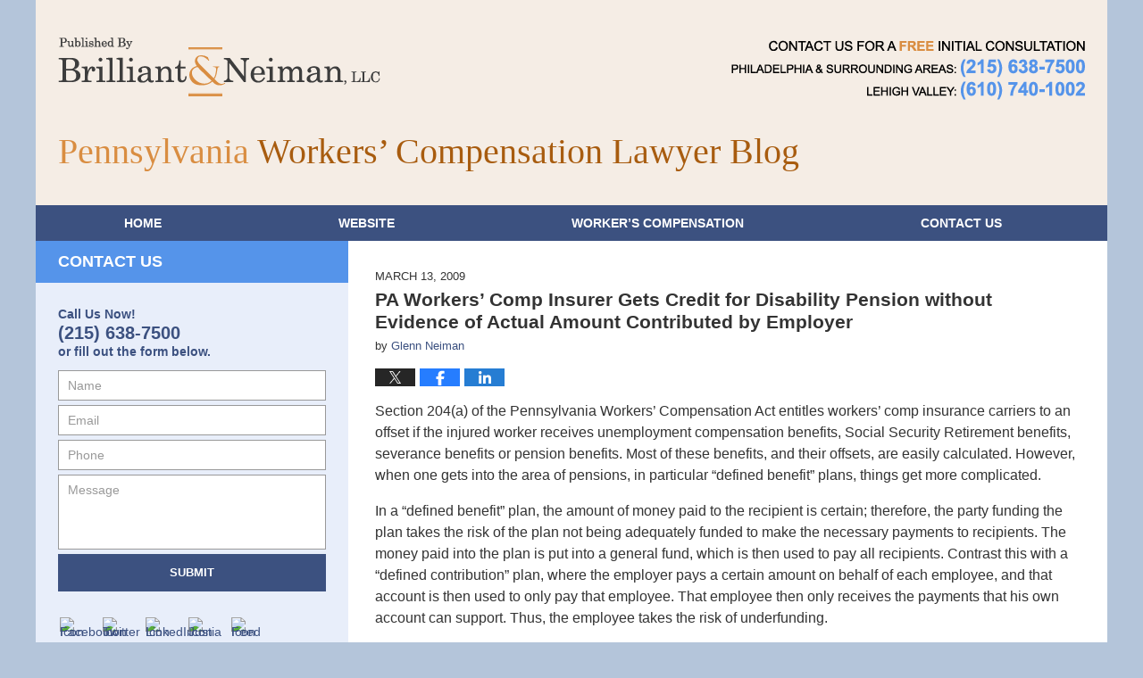

--- FILE ---
content_type: text/html; charset=UTF-8
request_url: https://www.pennsylvaniaworkerscompensationlawyerblog.com/pa_workers_comp_insurer_gets_c_1/
body_size: 13224
content:
<!DOCTYPE html>
<html class="no-js displaymode-full" itemscope itemtype="http://schema.org/Blog" lang="en-US">
	<head prefix="og: http://ogp.me/ns# article: http://ogp.me/ns/article#" >
		<meta http-equiv="Content-Type" content="text/html; charset=utf-8" />
		<title>PA Workers’ Comp Insurer Gets Credit for Disability Pension without Evidence of Actual Amount Contributed by Employer &#8212; Pennsylvania Workers&#039; Compensation Lawyer Blog &#8212; March 13, 2009</title>
		<meta name="viewport" content="width=device-width, initial-scale=1.0" />

		<link rel="stylesheet" type="text/css" media="all" href="/jresources/v/20211007004730/css/main.css" />


		<script type="text/javascript">
			document.documentElement.className = document.documentElement.className.replace(/\bno-js\b/,"js");
		</script>

		<meta name="referrer" content="origin" />
		<meta name="referrer" content="unsafe-url" />

		<meta name='robots' content='index, follow, max-image-preview:large, max-snippet:-1, max-video-preview:-1' />
	<style>img:is([sizes="auto" i], [sizes^="auto," i]) { contain-intrinsic-size: 3000px 1500px }</style>
	
	<!-- This site is optimized with the Yoast SEO plugin v25.5 - https://yoast.com/wordpress/plugins/seo/ -->
	<meta name="description" content="Section 204(a) of the Pennsylvania Workers&#039; Compensation Act entitles workers&#039; comp insurance carriers to an offset if the injured worker receives &#8212; March 13, 2009" />
	<link rel="canonical" href="https://www.pennsylvaniaworkerscompensationlawyerblog.com/pa_workers_comp_insurer_gets_c_1/" />
	<meta name="twitter:card" content="summary_large_image" />
	<meta name="twitter:title" content="PA Workers’ Comp Insurer Gets Credit for Disability Pension without Evidence of Actual Amount Contributed by Employer &#8212; Pennsylvania Workers&#039; Compensation Lawyer Blog &#8212; March 13, 2009" />
	<meta name="twitter:description" content="Section 204(a) of the Pennsylvania Workers&#039; Compensation Act entitles workers&#039; comp insurance carriers to an offset if the injured worker receives &#8212; March 13, 2009" />
	<meta name="twitter:label1" content="Written by" />
	<meta name="twitter:data1" content="Glenn Neiman" />
	<meta name="twitter:label2" content="Est. reading time" />
	<meta name="twitter:data2" content="2 minutes" />
	<!-- / Yoast SEO plugin. -->


<link rel="alternate" type="application/rss+xml" title="Pennsylvania Workers&#039; Compensation Lawyer Blog &raquo; Feed" href="https://www.pennsylvaniaworkerscompensationlawyerblog.com/feed/" />
<link rel="alternate" type="application/rss+xml" title="Pennsylvania Workers&#039; Compensation Lawyer Blog &raquo; Comments Feed" href="https://www.pennsylvaniaworkerscompensationlawyerblog.com/comments/feed/" />
<script type="text/javascript">
/* <![CDATA[ */
window._wpemojiSettings = {"baseUrl":"https:\/\/s.w.org\/images\/core\/emoji\/16.0.1\/72x72\/","ext":".png","svgUrl":"https:\/\/s.w.org\/images\/core\/emoji\/16.0.1\/svg\/","svgExt":".svg","source":{"concatemoji":"https:\/\/www.pennsylvaniaworkerscompensationlawyerblog.com\/wp-includes\/js\/wp-emoji-release.min.js?ver=ef08febdc3dce7220473ad292b6eccdf"}};
/*! This file is auto-generated */
!function(s,n){var o,i,e;function c(e){try{var t={supportTests:e,timestamp:(new Date).valueOf()};sessionStorage.setItem(o,JSON.stringify(t))}catch(e){}}function p(e,t,n){e.clearRect(0,0,e.canvas.width,e.canvas.height),e.fillText(t,0,0);var t=new Uint32Array(e.getImageData(0,0,e.canvas.width,e.canvas.height).data),a=(e.clearRect(0,0,e.canvas.width,e.canvas.height),e.fillText(n,0,0),new Uint32Array(e.getImageData(0,0,e.canvas.width,e.canvas.height).data));return t.every(function(e,t){return e===a[t]})}function u(e,t){e.clearRect(0,0,e.canvas.width,e.canvas.height),e.fillText(t,0,0);for(var n=e.getImageData(16,16,1,1),a=0;a<n.data.length;a++)if(0!==n.data[a])return!1;return!0}function f(e,t,n,a){switch(t){case"flag":return n(e,"\ud83c\udff3\ufe0f\u200d\u26a7\ufe0f","\ud83c\udff3\ufe0f\u200b\u26a7\ufe0f")?!1:!n(e,"\ud83c\udde8\ud83c\uddf6","\ud83c\udde8\u200b\ud83c\uddf6")&&!n(e,"\ud83c\udff4\udb40\udc67\udb40\udc62\udb40\udc65\udb40\udc6e\udb40\udc67\udb40\udc7f","\ud83c\udff4\u200b\udb40\udc67\u200b\udb40\udc62\u200b\udb40\udc65\u200b\udb40\udc6e\u200b\udb40\udc67\u200b\udb40\udc7f");case"emoji":return!a(e,"\ud83e\udedf")}return!1}function g(e,t,n,a){var r="undefined"!=typeof WorkerGlobalScope&&self instanceof WorkerGlobalScope?new OffscreenCanvas(300,150):s.createElement("canvas"),o=r.getContext("2d",{willReadFrequently:!0}),i=(o.textBaseline="top",o.font="600 32px Arial",{});return e.forEach(function(e){i[e]=t(o,e,n,a)}),i}function t(e){var t=s.createElement("script");t.src=e,t.defer=!0,s.head.appendChild(t)}"undefined"!=typeof Promise&&(o="wpEmojiSettingsSupports",i=["flag","emoji"],n.supports={everything:!0,everythingExceptFlag:!0},e=new Promise(function(e){s.addEventListener("DOMContentLoaded",e,{once:!0})}),new Promise(function(t){var n=function(){try{var e=JSON.parse(sessionStorage.getItem(o));if("object"==typeof e&&"number"==typeof e.timestamp&&(new Date).valueOf()<e.timestamp+604800&&"object"==typeof e.supportTests)return e.supportTests}catch(e){}return null}();if(!n){if("undefined"!=typeof Worker&&"undefined"!=typeof OffscreenCanvas&&"undefined"!=typeof URL&&URL.createObjectURL&&"undefined"!=typeof Blob)try{var e="postMessage("+g.toString()+"("+[JSON.stringify(i),f.toString(),p.toString(),u.toString()].join(",")+"));",a=new Blob([e],{type:"text/javascript"}),r=new Worker(URL.createObjectURL(a),{name:"wpTestEmojiSupports"});return void(r.onmessage=function(e){c(n=e.data),r.terminate(),t(n)})}catch(e){}c(n=g(i,f,p,u))}t(n)}).then(function(e){for(var t in e)n.supports[t]=e[t],n.supports.everything=n.supports.everything&&n.supports[t],"flag"!==t&&(n.supports.everythingExceptFlag=n.supports.everythingExceptFlag&&n.supports[t]);n.supports.everythingExceptFlag=n.supports.everythingExceptFlag&&!n.supports.flag,n.DOMReady=!1,n.readyCallback=function(){n.DOMReady=!0}}).then(function(){return e}).then(function(){var e;n.supports.everything||(n.readyCallback(),(e=n.source||{}).concatemoji?t(e.concatemoji):e.wpemoji&&e.twemoji&&(t(e.twemoji),t(e.wpemoji)))}))}((window,document),window._wpemojiSettings);
/* ]]> */
</script>
<style id='wp-emoji-styles-inline-css' type='text/css'>

	img.wp-smiley, img.emoji {
		display: inline !important;
		border: none !important;
		box-shadow: none !important;
		height: 1em !important;
		width: 1em !important;
		margin: 0 0.07em !important;
		vertical-align: -0.1em !important;
		background: none !important;
		padding: 0 !important;
	}
</style>
<link rel='stylesheet' id='wp-block-library-css' href='https://www.pennsylvaniaworkerscompensationlawyerblog.com/wp-includes/css/dist/block-library/style.min.css?ver=ef08febdc3dce7220473ad292b6eccdf' type='text/css' media='all' />
<style id='classic-theme-styles-inline-css' type='text/css'>
/*! This file is auto-generated */
.wp-block-button__link{color:#fff;background-color:#32373c;border-radius:9999px;box-shadow:none;text-decoration:none;padding:calc(.667em + 2px) calc(1.333em + 2px);font-size:1.125em}.wp-block-file__button{background:#32373c;color:#fff;text-decoration:none}
</style>
<style id='global-styles-inline-css' type='text/css'>
:root{--wp--preset--aspect-ratio--square: 1;--wp--preset--aspect-ratio--4-3: 4/3;--wp--preset--aspect-ratio--3-4: 3/4;--wp--preset--aspect-ratio--3-2: 3/2;--wp--preset--aspect-ratio--2-3: 2/3;--wp--preset--aspect-ratio--16-9: 16/9;--wp--preset--aspect-ratio--9-16: 9/16;--wp--preset--color--black: #000000;--wp--preset--color--cyan-bluish-gray: #abb8c3;--wp--preset--color--white: #ffffff;--wp--preset--color--pale-pink: #f78da7;--wp--preset--color--vivid-red: #cf2e2e;--wp--preset--color--luminous-vivid-orange: #ff6900;--wp--preset--color--luminous-vivid-amber: #fcb900;--wp--preset--color--light-green-cyan: #7bdcb5;--wp--preset--color--vivid-green-cyan: #00d084;--wp--preset--color--pale-cyan-blue: #8ed1fc;--wp--preset--color--vivid-cyan-blue: #0693e3;--wp--preset--color--vivid-purple: #9b51e0;--wp--preset--gradient--vivid-cyan-blue-to-vivid-purple: linear-gradient(135deg,rgba(6,147,227,1) 0%,rgb(155,81,224) 100%);--wp--preset--gradient--light-green-cyan-to-vivid-green-cyan: linear-gradient(135deg,rgb(122,220,180) 0%,rgb(0,208,130) 100%);--wp--preset--gradient--luminous-vivid-amber-to-luminous-vivid-orange: linear-gradient(135deg,rgba(252,185,0,1) 0%,rgba(255,105,0,1) 100%);--wp--preset--gradient--luminous-vivid-orange-to-vivid-red: linear-gradient(135deg,rgba(255,105,0,1) 0%,rgb(207,46,46) 100%);--wp--preset--gradient--very-light-gray-to-cyan-bluish-gray: linear-gradient(135deg,rgb(238,238,238) 0%,rgb(169,184,195) 100%);--wp--preset--gradient--cool-to-warm-spectrum: linear-gradient(135deg,rgb(74,234,220) 0%,rgb(151,120,209) 20%,rgb(207,42,186) 40%,rgb(238,44,130) 60%,rgb(251,105,98) 80%,rgb(254,248,76) 100%);--wp--preset--gradient--blush-light-purple: linear-gradient(135deg,rgb(255,206,236) 0%,rgb(152,150,240) 100%);--wp--preset--gradient--blush-bordeaux: linear-gradient(135deg,rgb(254,205,165) 0%,rgb(254,45,45) 50%,rgb(107,0,62) 100%);--wp--preset--gradient--luminous-dusk: linear-gradient(135deg,rgb(255,203,112) 0%,rgb(199,81,192) 50%,rgb(65,88,208) 100%);--wp--preset--gradient--pale-ocean: linear-gradient(135deg,rgb(255,245,203) 0%,rgb(182,227,212) 50%,rgb(51,167,181) 100%);--wp--preset--gradient--electric-grass: linear-gradient(135deg,rgb(202,248,128) 0%,rgb(113,206,126) 100%);--wp--preset--gradient--midnight: linear-gradient(135deg,rgb(2,3,129) 0%,rgb(40,116,252) 100%);--wp--preset--font-size--small: 13px;--wp--preset--font-size--medium: 20px;--wp--preset--font-size--large: 36px;--wp--preset--font-size--x-large: 42px;--wp--preset--spacing--20: 0.44rem;--wp--preset--spacing--30: 0.67rem;--wp--preset--spacing--40: 1rem;--wp--preset--spacing--50: 1.5rem;--wp--preset--spacing--60: 2.25rem;--wp--preset--spacing--70: 3.38rem;--wp--preset--spacing--80: 5.06rem;--wp--preset--shadow--natural: 6px 6px 9px rgba(0, 0, 0, 0.2);--wp--preset--shadow--deep: 12px 12px 50px rgba(0, 0, 0, 0.4);--wp--preset--shadow--sharp: 6px 6px 0px rgba(0, 0, 0, 0.2);--wp--preset--shadow--outlined: 6px 6px 0px -3px rgba(255, 255, 255, 1), 6px 6px rgba(0, 0, 0, 1);--wp--preset--shadow--crisp: 6px 6px 0px rgba(0, 0, 0, 1);}:where(.is-layout-flex){gap: 0.5em;}:where(.is-layout-grid){gap: 0.5em;}body .is-layout-flex{display: flex;}.is-layout-flex{flex-wrap: wrap;align-items: center;}.is-layout-flex > :is(*, div){margin: 0;}body .is-layout-grid{display: grid;}.is-layout-grid > :is(*, div){margin: 0;}:where(.wp-block-columns.is-layout-flex){gap: 2em;}:where(.wp-block-columns.is-layout-grid){gap: 2em;}:where(.wp-block-post-template.is-layout-flex){gap: 1.25em;}:where(.wp-block-post-template.is-layout-grid){gap: 1.25em;}.has-black-color{color: var(--wp--preset--color--black) !important;}.has-cyan-bluish-gray-color{color: var(--wp--preset--color--cyan-bluish-gray) !important;}.has-white-color{color: var(--wp--preset--color--white) !important;}.has-pale-pink-color{color: var(--wp--preset--color--pale-pink) !important;}.has-vivid-red-color{color: var(--wp--preset--color--vivid-red) !important;}.has-luminous-vivid-orange-color{color: var(--wp--preset--color--luminous-vivid-orange) !important;}.has-luminous-vivid-amber-color{color: var(--wp--preset--color--luminous-vivid-amber) !important;}.has-light-green-cyan-color{color: var(--wp--preset--color--light-green-cyan) !important;}.has-vivid-green-cyan-color{color: var(--wp--preset--color--vivid-green-cyan) !important;}.has-pale-cyan-blue-color{color: var(--wp--preset--color--pale-cyan-blue) !important;}.has-vivid-cyan-blue-color{color: var(--wp--preset--color--vivid-cyan-blue) !important;}.has-vivid-purple-color{color: var(--wp--preset--color--vivid-purple) !important;}.has-black-background-color{background-color: var(--wp--preset--color--black) !important;}.has-cyan-bluish-gray-background-color{background-color: var(--wp--preset--color--cyan-bluish-gray) !important;}.has-white-background-color{background-color: var(--wp--preset--color--white) !important;}.has-pale-pink-background-color{background-color: var(--wp--preset--color--pale-pink) !important;}.has-vivid-red-background-color{background-color: var(--wp--preset--color--vivid-red) !important;}.has-luminous-vivid-orange-background-color{background-color: var(--wp--preset--color--luminous-vivid-orange) !important;}.has-luminous-vivid-amber-background-color{background-color: var(--wp--preset--color--luminous-vivid-amber) !important;}.has-light-green-cyan-background-color{background-color: var(--wp--preset--color--light-green-cyan) !important;}.has-vivid-green-cyan-background-color{background-color: var(--wp--preset--color--vivid-green-cyan) !important;}.has-pale-cyan-blue-background-color{background-color: var(--wp--preset--color--pale-cyan-blue) !important;}.has-vivid-cyan-blue-background-color{background-color: var(--wp--preset--color--vivid-cyan-blue) !important;}.has-vivid-purple-background-color{background-color: var(--wp--preset--color--vivid-purple) !important;}.has-black-border-color{border-color: var(--wp--preset--color--black) !important;}.has-cyan-bluish-gray-border-color{border-color: var(--wp--preset--color--cyan-bluish-gray) !important;}.has-white-border-color{border-color: var(--wp--preset--color--white) !important;}.has-pale-pink-border-color{border-color: var(--wp--preset--color--pale-pink) !important;}.has-vivid-red-border-color{border-color: var(--wp--preset--color--vivid-red) !important;}.has-luminous-vivid-orange-border-color{border-color: var(--wp--preset--color--luminous-vivid-orange) !important;}.has-luminous-vivid-amber-border-color{border-color: var(--wp--preset--color--luminous-vivid-amber) !important;}.has-light-green-cyan-border-color{border-color: var(--wp--preset--color--light-green-cyan) !important;}.has-vivid-green-cyan-border-color{border-color: var(--wp--preset--color--vivid-green-cyan) !important;}.has-pale-cyan-blue-border-color{border-color: var(--wp--preset--color--pale-cyan-blue) !important;}.has-vivid-cyan-blue-border-color{border-color: var(--wp--preset--color--vivid-cyan-blue) !important;}.has-vivid-purple-border-color{border-color: var(--wp--preset--color--vivid-purple) !important;}.has-vivid-cyan-blue-to-vivid-purple-gradient-background{background: var(--wp--preset--gradient--vivid-cyan-blue-to-vivid-purple) !important;}.has-light-green-cyan-to-vivid-green-cyan-gradient-background{background: var(--wp--preset--gradient--light-green-cyan-to-vivid-green-cyan) !important;}.has-luminous-vivid-amber-to-luminous-vivid-orange-gradient-background{background: var(--wp--preset--gradient--luminous-vivid-amber-to-luminous-vivid-orange) !important;}.has-luminous-vivid-orange-to-vivid-red-gradient-background{background: var(--wp--preset--gradient--luminous-vivid-orange-to-vivid-red) !important;}.has-very-light-gray-to-cyan-bluish-gray-gradient-background{background: var(--wp--preset--gradient--very-light-gray-to-cyan-bluish-gray) !important;}.has-cool-to-warm-spectrum-gradient-background{background: var(--wp--preset--gradient--cool-to-warm-spectrum) !important;}.has-blush-light-purple-gradient-background{background: var(--wp--preset--gradient--blush-light-purple) !important;}.has-blush-bordeaux-gradient-background{background: var(--wp--preset--gradient--blush-bordeaux) !important;}.has-luminous-dusk-gradient-background{background: var(--wp--preset--gradient--luminous-dusk) !important;}.has-pale-ocean-gradient-background{background: var(--wp--preset--gradient--pale-ocean) !important;}.has-electric-grass-gradient-background{background: var(--wp--preset--gradient--electric-grass) !important;}.has-midnight-gradient-background{background: var(--wp--preset--gradient--midnight) !important;}.has-small-font-size{font-size: var(--wp--preset--font-size--small) !important;}.has-medium-font-size{font-size: var(--wp--preset--font-size--medium) !important;}.has-large-font-size{font-size: var(--wp--preset--font-size--large) !important;}.has-x-large-font-size{font-size: var(--wp--preset--font-size--x-large) !important;}
:where(.wp-block-post-template.is-layout-flex){gap: 1.25em;}:where(.wp-block-post-template.is-layout-grid){gap: 1.25em;}
:where(.wp-block-columns.is-layout-flex){gap: 2em;}:where(.wp-block-columns.is-layout-grid){gap: 2em;}
:root :where(.wp-block-pullquote){font-size: 1.5em;line-height: 1.6;}
</style>
<script type="text/javascript" src="https://www.pennsylvaniaworkerscompensationlawyerblog.com/wp-includes/js/jquery/jquery.min.js?ver=3.7.1" id="jquery-core-js"></script>
<script type="text/javascript" src="https://www.pennsylvaniaworkerscompensationlawyerblog.com/wp-includes/js/jquery/jquery-migrate.min.js?ver=3.4.1" id="jquery-migrate-js"></script>
<link rel="https://api.w.org/" href="https://www.pennsylvaniaworkerscompensationlawyerblog.com/wp-json/" /><link rel="alternate" title="JSON" type="application/json" href="https://www.pennsylvaniaworkerscompensationlawyerblog.com/wp-json/wp/v2/posts/99" /><link rel="EditURI" type="application/rsd+xml" title="RSD" href="https://www.pennsylvaniaworkerscompensationlawyerblog.com/xmlrpc.php?rsd" />

<link rel='shortlink' href='https://wp.me/p82BKZ-1B' />
<link rel="alternate" title="oEmbed (JSON)" type="application/json+oembed" href="https://www.pennsylvaniaworkerscompensationlawyerblog.com/wp-json/oembed/1.0/embed?url=https%3A%2F%2Fwww.pennsylvaniaworkerscompensationlawyerblog.com%2Fpa_workers_comp_insurer_gets_c_1%2F" />
<link rel="alternate" title="oEmbed (XML)" type="text/xml+oembed" href="https://www.pennsylvaniaworkerscompensationlawyerblog.com/wp-json/oembed/1.0/embed?url=https%3A%2F%2Fwww.pennsylvaniaworkerscompensationlawyerblog.com%2Fpa_workers_comp_insurer_gets_c_1%2F&#038;format=xml" />
<link rel="amphtml" href="https://www.pennsylvaniaworkerscompensationlawyerblog.com/amp/pa_workers_comp_insurer_gets_c_1/" />
		<!-- Willow Authorship Tags -->
<link href="https://www.bnlegal.com/" rel="publisher" />
<link href="https://www.bnlegal.com/glenn-c-neiman.html" rel="author" />

<!-- End Willow Authorship Tags -->		<!-- Willow Opengraph and Twitter Cards -->
<meta property="article:published_time" content="2009-03-13T13:19:29-04:00" />
<meta property="article:modified_time" content="2009-03-13T13:19:29-04:00" />
<meta property="article:section" content="Case Law Update" />
<meta property="article:author" content="https://www.pennsylvaniaworkerscompensationlawyerblog.com/author/bnlegal-2/" />
<meta property="og:url" content="https://www.pennsylvaniaworkerscompensationlawyerblog.com/pa_workers_comp_insurer_gets_c_1/" />
<meta property="og:title" content="PA Workers’ Comp Insurer Gets Credit for Disability Pension without Evidence of Actual Amount Contributed by Employer" />
<meta property="og:description" content="Section 204(a) of the Pennsylvania Workers' Compensation Act entitles workers' comp insurance carriers to an offset if the injured worker receives unemployment compensation benefits, Social ..." />
<meta property="og:type" content="article" />
<meta property="og:image" content="https://www.pennsylvaniaworkerscompensationlawyerblog.com/wp-content/uploads/sites/99/2019/02/social-image-logo-og.png" />
<meta property="og:image:width" content="1200" />
<meta property="og:image:height" content="1200" />
<meta property="og:image:url" content="https://www.pennsylvaniaworkerscompensationlawyerblog.com/wp-content/uploads/sites/99/2019/02/social-image-logo-og.png" />
<meta property="og:image:secure_url" content="https://www.pennsylvaniaworkerscompensationlawyerblog.com/wp-content/uploads/sites/99/2019/02/social-image-logo-og.png" />
<meta property="og:site_name" content="Pennsylvania Workers&#039; Compensation Lawyer Blog" />

<!-- End Willow Opengraph and Twitter Cards -->

				<link rel="shortcut icon" type="image/x-icon" href="/jresources/v/20211007004730/icons/favicon.ico"  />
<!-- Google Analytics Metadata -->
<script> window.jmetadata = window.jmetadata || { site: { id: '99', installation: 'blawgcloud', name: 'pennsylvaniaworkerscompensationlawyerblog-com',  willow: '1', domain: 'pennsylvaniaworkerscompensationlawyerblog.com', key: 'Li0tLSAuLi0gLi4uIC0gLi4gLi1wZW5uc3lsdmFuaWF3b3JrZXJzY29tcGVuc2F0aW9ubGF3eWVyYmxvZy5jb20=' }, analytics: { ga4: [ { measurementId: 'G-S43YTPY22J' } ] } } </script>
<!-- End of Google Analytics Metadata -->

<!-- Google Tag Manager -->
<script>(function(w,d,s,l,i){w[l]=w[l]||[];w[l].push({'gtm.start': new Date().getTime(),event:'gtm.js'});var f=d.getElementsByTagName(s)[0], j=d.createElement(s),dl=l!='dataLayer'?'&l='+l:'';j.async=true;j.src= 'https://www.googletagmanager.com/gtm.js?id='+i+dl;f.parentNode.insertBefore(j,f); })(window,document,'script','dataLayer','GTM-PHFNLNH');</script>
<!-- End Google Tag Manager -->

<link rel="next" href="https://www.pennsylvaniaworkerscompensationlawyerblog.com/injured_workers_benefits_not_s_1/" />
<link rel="prev" href="https://www.pennsylvaniaworkerscompensationlawyerblog.com/appeal_to_pa_supreme_court_sou_1/" />

	<script async defer src="https://justatic.com/e/widgets/js/justia.js"></script>

	</head>
	<body class="willow willow-responsive wp-singular post-template-default single single-post postid-99 single-format-standard wp-theme-Willow-Responsive">
	<div id="top-numbers-v2" class="tnv2-sticky"> <ul> <li> Free Initial Consultation: <strong>(215) 638-7500</strong> <a class="tnv2-button" rel="nofollow" href="tel:+1-215-638-7500" data-gtm-location="Sticky Header" data-gtm-value="+1-215-638-7500" data-gtm-action="Contact" data-gtm-category="Phones" data-gtm-device="Mobile" data-gtm-event="phone_contact" data-gtm-label="Call" data-gtm-target="Button" data-gtm-type="click">Tap Here To Call Us</a> </li> </ul> </div>

<div id="fb-root"></div>

		<div class="container">
			<div class="cwrap">

			<!-- HEADER -->
			<header id="header" role="banner">
							<div class="above_header_widgets_all"><div id="text-7" class="widget above-header-widgets above-header-widgets-allpage widget_text"><strong class="widget-title above-header-widgets-title above-header-widgets-allpage-title"> </strong><div class="content widget-content above-header-widgets-content above-header-widgets-allpage-content">			<div class="textwidget"><div class="imgwrap">
<div id="img2">
<div class="blogname-wrapper">
<a href="/" class="main-blogname">
<strong class="inner-blogname"><span>Pennsylvania </span> Workers’ Compensation Lawyer Blog</strong>
</a>
</div>
</div>
</div></div>
		</div></div></div>
							<div id="head" class="header-tag-group">

					<div id="logo">
						<a href="https://www.pennsylvaniaworkerscompensationlawyerblog.com/">							<img src="/jresources/v/20211007004730/images/logo.png" id="mainlogo" alt="Brilliant & Neiman, LLC" />
							Pennsylvania Workers&#039; Compensation Lawyer Blog</a>
					</div>
										<div id="tagline"><a  href="https://www.bnlegal.com/" class="tagline-link tagline-text">Published By Brilliant & Neiman, LLC</a></div>
									</div><!--/#head-->
				<nav id="main-nav" role="navigation">
					<span class="visuallyhidden">Navigation</span>
					<div id="topnav" class="topnav nav-custom"><ul id="tnav-toplevel" class="menu"><li id="menu-item-6" class="priority_1 menu-item menu-item-type-custom menu-item-object-custom menu-item-home menu-item-6"><a href="https://www.pennsylvaniaworkerscompensationlawyerblog.com/">Home</a></li>
<li id="menu-item-7" class="priority_2 menu-item menu-item-type-custom menu-item-object-custom menu-item-7"><a href="https://www.bnlegal.com/">Website</a></li>
<li id="menu-item-8" class="priority_3 menu-item menu-item-type-custom menu-item-object-custom menu-item-8"><a href="https://www.bnlegal.com/lawyer-attorney-1298583.html">Worker&#8217;s Compensation</a></li>
<li id="menu-item-9" class="priority_1 menu-item menu-item-type-custom menu-item-object-custom menu-item-9"><a href="https://www.bnlegal.com/contact-us.html">Contact <ins>Us</ins></a></li>
</ul></div>				</nav>
							</header>

			            

            <!-- MAIN -->
            <div id="main">
	            <div class="custom_html_content_top"><div class="imgwrap">
<div id="img2">  </div></div></div>                <div class="mwrap">
                	
                	
	                <section class="content">
	                		                	<div class="bodytext">
		                	

<article id="post-99" class="entry post-99 post type-post status-publish format-standard hentry category-case-law-update" itemprop="blogPost" itemtype="http://schema.org/BlogPosting" itemscope>
	<link itemprop="mainEntityOfPage" href="https://www.pennsylvaniaworkerscompensationlawyerblog.com/pa_workers_comp_insurer_gets_c_1/" />
	<div class="inner-wrapper">
		<header>

			
			
						<div id="default-featured-image-99-post-id-99" itemprop="image" itemtype="http://schema.org/ImageObject" itemscope>
	<link itemprop="url" href="https://www.pennsylvaniaworkerscompensationlawyerblog.com/wp-content/uploads/sites/99/2019/02/social-image-logo-og.png" />
	<meta itemprop="width" content="1200" />
	<meta itemprop="height" content="1200" />
	<meta itemprop="representativeOfPage" content="http://schema.org/False" />
</div>
			<div class="published-date"><span class="published-date-label"></span> <time datetime="2009-03-13T13:19:29-04:00" class="post-date published" itemprop="datePublished" pubdate>March 13, 2009</time></div>
			
			
            <h1 class="entry-title" itemprop="name">PA Workers’ Comp Insurer Gets Credit for Disability Pension without Evidence of Actual Amount Contributed by Employer</h1>
                <meta itemprop="headline" content="PA Workers’ Comp Insurer Gets Credit for Disability Pension without Evidence of Actual Amount Contributed b..." />
			
			
			<div class="author vcard">by <span itemprop="author" itemtype="http://schema.org/Person" itemscope><a href="https://www.bnlegal.com/glenn-c-neiman.html" class="url fn author-bnlegal-2 author-240 post-author-link" rel="author" target="_self" itemprop="url"><span itemprop="name">Glenn Neiman</span></a><meta itemprop="sameAs" content="https://twitter.com/Glenn" /><meta itemprop="sameAs" content="https://www.linkedin.com/pub/glenn-neiman/26/3ba/6b7" /><meta itemprop="sameAs" content="http://lawyers.justia.com/lawyer/glenn-neiman-1391144" /></span></div>
			
			<div class="sharelinks sharelinks-99 sharelinks-horizontal" id="sharelinks-99">
	<a href="https://twitter.com/intent/tweet?url=https%3A%2F%2Fwp.me%2Fp82BKZ-1B&amp;text=PA+Workers%E2%80%99+Comp+Insurer+Gets+Credit+for+Disability+Pension+without+Evidence+of+Actual+Amount+Contributed+by+Employer&amp;related=Glenn%3APost+Author" target="_blank"  onclick="javascript:window.open(this.href, '', 'menubar=no,toolbar=no,resizable=yes,scrollbars=yes,height=600,width=600');return false;"><img src="https://www.pennsylvaniaworkerscompensationlawyerblog.com/wp-content/themes/Willow-Responsive/images/share/twitter.gif" alt="Tweet this Post" /></a>
	<a href="https://www.facebook.com/sharer/sharer.php?u=https%3A%2F%2Fwww.pennsylvaniaworkerscompensationlawyerblog.com%2Fpa_workers_comp_insurer_gets_c_1%2F" target="_blank"  onclick="javascript:window.open(this.href, '', 'menubar=no,toolbar=no,resizable=yes,scrollbars=yes,height=600,width=600');return false;"><img src="https://www.pennsylvaniaworkerscompensationlawyerblog.com/wp-content/themes/Willow-Responsive/images/share/fb.gif" alt="Share on Facebook" /></a>
	<a href="http://www.linkedin.com/shareArticle?mini=true&amp;url=https%3A%2F%2Fwww.pennsylvaniaworkerscompensationlawyerblog.com%2Fpa_workers_comp_insurer_gets_c_1%2F&amp;title=PA+Workers%E2%80%99+Comp+Insurer+Gets+Credit+for+Disability+Pension+without+Evidence+of+Actual+Amount+Contributed+by+Employer&amp;source=Pennsylvania+Workers%26%23039%3B+Compensation+Lawyer+Blog" target="_blank"  onclick="javascript:window.open(this.href, '', 'menubar=no,toolbar=no,resizable=yes,scrollbars=yes,height=600,width=600');return false;"><img src="https://www.pennsylvaniaworkerscompensationlawyerblog.com/wp-content/themes/Willow-Responsive/images/share/linkedin.gif" alt="Share on LinkedIn" /></a>
</div>					</header>
		<div class="content" itemprop="articleBody">
									<div class="entry-content">
								<p>Section 204(a) of the Pennsylvania Workers&#8217; Compensation Act entitles workers&#8217; comp insurance carriers to an offset if the injured worker receives unemployment compensation benefits, Social Security Retirement benefits, severance benefits or pension benefits.  Most of these benefits, and their offsets, are easily calculated.  However, when one gets into the area of pensions, in particular &#8220;defined benefit&#8221; plans, things get more complicated.</p>
<p>In a &#8220;defined benefit&#8221; plan, the amount of money paid to the recipient is certain; therefore, the party funding the plan takes the risk of the plan not being adequately funded to make the necessary payments to recipients.  The money paid into the plan is put into a general fund, which is then used to pay all recipients.  Contrast this with a &#8220;defined contribution&#8221; plan, where the employer pays a certain amount on behalf of each employee, and that account is then used to only pay that employee.  That employee then only receives the payments that his own account can support.  Thus, the employee takes the risk of underfunding.</p>
<p>A Pennsylvania workers&#8217; comp insurance company can only obtain an offset from a pension plan &#8220;to the extent funded by the employer directly liable for the payment of compensation.&#8221;  The issue, then, becomes how much that employer funded the plan.  This can get complicated in a &#8220;defined benefit&#8221; plan, where the injured worker was employed by multiple employers over his or her career.       </p>
<p>On March 5, 2009, the Commonwealth Court of Pennsylvania decided <a href="http://www.pacourts.us/OpPosting/Cwealth/out/2216CD07_3-5-09.pdf" target="_">Consolidated Coal Co. v. Workers&#8217; Compensation Appeal Board</a>, and addressed this very issue.  In this matter, the injured worker was entitled to a &#8220;defined benefit&#8221; disability pension, as a result of working just over 31 years for various union employers.  He worked over 13 years for the employer at which he was injured.  Due to Claimant&#8217;s higher benefit rate while working for this employer, the actuary of the plan testified that 51.12% of the total monthly benefits from the plan were attributable to this employer.  Thus, the workers&#8217; compensation carrier wanted an offset of 51.12%.</p>
<p>The Commonwealth Court agreed with employer.  Even though the actuary of the plan did not testify as to what amount of money the employer contributed to the plan (versus the amount the employee was paid out of the plan), the Court found the method used appropriate for &#8220;defined benefit&#8221; plans.  Since the contributions go into a general fund, and not into an account for each individual employee, as with a &#8220;defined contribution&#8221; plan, this service-based method is appropriate to calculate the offset.</p>
							</div>
					</div>
		<footer>
							<div class="author vcard">by <span itemprop="author" itemtype="http://schema.org/Person" itemscope><a href="https://www.bnlegal.com/glenn-c-neiman.html" class="url fn author-bnlegal-2 author-240 post-author-link" rel="author" target="_self" itemprop="url"><span itemprop="name">Glenn Neiman</span></a><meta itemprop="sameAs" content="https://twitter.com/Glenn" /><meta itemprop="sameAs" content="https://www.linkedin.com/pub/glenn-neiman/26/3ba/6b7" /><meta itemprop="sameAs" content="http://lawyers.justia.com/lawyer/glenn-neiman-1391144" /></span></div>						<div itemprop="publisher" itemtype="http://schema.org/Organization" itemscope>
				<meta itemprop="name" content="Brilliant & Neiman, LLC" />
				
<div itemprop="logo" itemtype="http://schema.org/ImageObject" itemscope>
	<link itemprop="url" href="/jresources/v/20211007004730/images/logo.png" />
	<meta itemprop="height" content="" />
	<meta itemprop="width" content="" />
	<meta itemprop="representativeOfPage" content="http://schema.org/True" />
</div>
			</div>

			<div class="category-list"><span class="category-list-label">Posted in:</span> <span class="category-list-items"><a href="https://www.pennsylvaniaworkerscompensationlawyerblog.com/category/case-law-update/" title="View all posts in Case Law Update" class="category-case-law-update term-7 post-category-link">Case Law Update</a></span></div>			
			<div class="published-date"><span class="published-date-label"></span> <time datetime="2009-03-13T13:19:29-04:00" class="post-date published" itemprop="datePublished" pubdate>March 13, 2009</time></div>			<div class="visuallyhidden">Updated:
				<time datetime="2009-03-13T13:19:29-04:00" class="updated" itemprop="dateModified">March 13, 2009 1:19 pm</time>
			</div>

			
			
			
			
<!-- You can start editing here. -->


			<!-- If comments are closed. -->
		<p class="nocomments">Comments are closed.</p>

	

		</footer>

	</div>
</article>
	<div class="navigation">
		<nav id="post-pagination-bottom" class="pagination post-pagination" role="navigation">
		<span class="nav-prev"><a rel="prev" href="https://www.pennsylvaniaworkerscompensationlawyerblog.com/appeal_to_pa_supreme_court_sou_1/" title="Appeal to PA Supreme Court Sought in PGW v. Workers’ Comp Appeal Board"><span class="arrow-left">&laquo;</span> Previous</a></span> <span class="nav-sep">|</span> <span class="nav-home"><a rel="home" href="https://www.pennsylvaniaworkerscompensationlawyerblog.com/">Home</a></span> <span class="nav-sep">|</span> <span class="nav-next"><a rel="next" href="https://www.pennsylvaniaworkerscompensationlawyerblog.com/injured_workers_benefits_not_s_1/" title="Injured Worker’s Benefits Not Suspended in PA Workers’ Comp, When Released to Full-Duty Work But Employer Offers No Job">Next <span class="arrow-right">&raquo;</span></a></span>				</nav>
	</div>
								</div>

																<aside class="sidebar primary-sidebar sc-2 secondary-content" id="sc-2">
			</aside>

							
						</section>

						<aside class="sidebar secondary-sidebar sc-1 secondary-content" id="sc-1">
	    <div id="justia_contact_form-2" class="widget sidebar-widget primary-sidebar-widget justia_contact_form">
    <strong class="widget-title sidebar-widget-title primary-sidebar-widget-title">Contact Us</strong><div class="content widget-content sidebar-widget-content primary-sidebar-widget-content">
    <div class="formdesc">Call Us Now! <span>(215) 638-7500</span> or fill out the form below.</div>
    <div id="contactform">
            <form data-gtm-label="Consultation Form" data-gtm-action="Submission" data-gtm-category="Forms" data-gtm-type="submission" data-gtm-conversion="1" id="genericcontactform" name="genericcontactform" action="/jshared/blog-contactus/" class="widget_form" data-validate="parsley">
            <div data-directive="j-recaptcha" data-recaptcha-key="6LfiYjosAAAAAIzVKTt4igMjYDzx32zvusHkR8HW" data-version="2" data-set-lang="en"></div>
            <div id="errmsg"></div>
            <input type="hidden" name="wpid" value="2" />
            <input type="hidden" name="5_From_Page" value="Pennsylvania Workers&#039; Compensation Lawyer Blog" />
            <input type="hidden" name="firm_name" value="Brilliant & Neiman, LLC" />
            <input type="hidden" name="blog_name" value="Pennsylvania Workers&#039; Compensation Lawyer Blog" />
            <input type="hidden" name="site_id" value="" />
            <input type="hidden" name="prefix" value="99" />
            <input type="hidden" name="source" value="blawgcloud" />
            <input type="hidden" name="source_off" value="" />
            <input type="hidden" name="return_url" value="https://www.pennsylvaniaworkerscompensationlawyerblog.com/thank-you/" />
            <input type="hidden" name="current_url" value="https://www.pennsylvaniaworkerscompensationlawyerblog.com/pa_workers_comp_insurer_gets_c_1/" />
            <input type="hidden" name="big_or_small" value="big" />
            <input type="hidden" name="is_blog" value="yes" />
            <span class="fld name"><label class="visuallyhidden" for="Name">Name</label><input type="text" name="10_Name" id="Name" value=""  placeholder="Name"   class="required"  required/></span><span class="fld email"><label class="visuallyhidden" for="Email">Email</label><input type="email" name="20_Email" id="Email" value=""  placeholder="Email"   class="required"  required/></span><span class="fld phone"><label class="visuallyhidden" for="Phone">Phone</label><input type="tel" name="30_Phone" id="Phone" value=""  placeholder="Phone"  pattern="[\+\(\)\d -]+" title="Please enter a valid phone number."  class="required"  required/></span><span class="fld message"><label class="visuallyhidden" for="Message">Message</label><textarea name="40_Message" id="Message"  placeholder="Message"  class="required"  required></textarea></span>
            
            
            
            
            <input type="hidden" name="required_fields" value="10_Name,20_Email,30_Phone,40_Message" />
            <input type="hidden" name="form_location" value="Consultation Form">
            <span class="submit">
                <button type="submit" name="submitbtn">Submit</button>
            </span>
        </form>
    </div>
    <div style="display:none !important;" class="normal" id="jwpform-validation"></div>
    </div></div><div id="jwpw_connect-2" class="widget sidebar-widget primary-sidebar-widget jwpw_connect">
    <strong class="widget-title sidebar-widget-title primary-sidebar-widget-title"></strong><div class="content widget-content sidebar-widget-content primary-sidebar-widget-content">
    
        <p class="connect-icons">
            <a href="https://www.facebook.com/Pennsylvania.Workers.Compensation.Lawyer" target="_blank" title="Facebook"><img src="https://lawyers.justia.com/s/facebook-64.png" alt="Facebook Icon" border="0" /></a><a href="https://twitter.com/WorkersCompPA" target="_blank" title="Twitter"><img src="https://lawyers.justia.com/s/twitter-64.png" alt="Twitter Icon" border="0" /></a><a href="https://www.linkedin.com/pub/glenn-neiman/26/3ba/6b7" target="_blank" title="LinkedIn"><img src="https://lawyers.justia.com/s/linkedin-64.png" alt="LinkedIn Icon" border="0" /></a><a href="https://lawyers.justia.com/firm/brilliant-neiman-14224" target="_blank" title="Justia"><img src="https://lawyers.justia.com/s/justia-64.png" alt="Justia Icon" border="0" /></a><a href="http://rss.justia.com/PennsylvaniaWorkersCompensationLawyerBlogCom" target="_blank" title="Feed"><img src="https://lawyers.justia.com/s/rss-64.png" alt="Feed Icon" border="0" /></a>
        </p>
        <script type="application/ld+json">
{ "@context": "http://schema.org",
  "@type": "http://schema.org/LegalService",
  "name": "Brilliant & Neiman, LLC",
  "image": "/jresources/v/20211007004730/images/logo.png",
  "sameAs": ["https://www.facebook.com/Pennsylvania.Workers.Compensation.Lawyer","https://twitter.com/WorkersCompPA","https://www.linkedin.com/pub/glenn-neiman/26/3ba/6b7","https://lawyers.justia.com/firm/brilliant-neiman-14224","http://rss.justia.com/PennsylvaniaWorkersCompensationLawyerBlogCom"],
  "address": {
    "@type": "PostalAddress",
    "addressCountry": "US"
  }
}
</script>
        
</div></div>
<div id="j_categories-2" class="widget sidebar-widget primary-sidebar-widget j_categories"><strong class="widget-title sidebar-widget-title primary-sidebar-widget-title">Topics</strong><div class="content widget-content sidebar-widget-content primary-sidebar-widget-content"><ul>
    <li class="cat-item cat-item-0"><a href="https://www.pennsylvaniaworkerscompensationlawyerblog.com/category/case-law-update/">Case Law Update <span>(362)</span></a></li>
    <li class="cat-item cat-item-1"><a href="https://www.pennsylvaniaworkerscompensationlawyerblog.com/category/worker-comp-generally/">Worker Comp Generally <span>(178)</span></a></li>
    <li class="cat-item cat-item-2"><a href="https://www.pennsylvaniaworkerscompensationlawyerblog.com/category/pa-workers-compensation-bureau-update/">PA Workers Compensation Bureau Update <span>(105)</span></a></li>
    <li class="cat-item cat-item-3"><a href="https://www.pennsylvaniaworkerscompensationlawyerblog.com/category/medical-news/">Medical News <span>(76)</span></a></li>
    <li class="cat-item cat-item-4"><a href="https://www.pennsylvaniaworkerscompensationlawyerblog.com/category/workers-compensation-litigation/">Workers Compensation Litigation <span>(71)</span></a></li>
    <li class="cat-item cat-item-5"><a href="https://www.pennsylvaniaworkerscompensationlawyerblog.com/category/firm-news/">Firm News <span>(67)</span></a></li>
    <li class="cat-item cat-item-6"><a href="https://www.pennsylvaniaworkerscompensationlawyerblog.com/category/workers-comp-appeals/">Workers Comp Appeals <span>(32)</span></a></li>
    <li class="cat-item cat-item-7"><a href="https://www.pennsylvaniaworkerscompensationlawyerblog.com/category/medical-benefits/">Medical Benefits <span>(28)</span></a></li>
    <li class="cat-item cat-item-8"><a href="https://www.pennsylvaniaworkerscompensationlawyerblog.com/category/attorney-news/">Attorney News <span>(27)</span></a></li>
    <li class="cat-item cat-item-9"><a href="https://www.pennsylvaniaworkerscompensationlawyerblog.com/category/workers-compensation-settlements/">Workers Compensation Settlements <span>(14)</span></a></li>
    <li class="cat-item cat-item-10"><a href="https://www.pennsylvaniaworkerscompensationlawyerblog.com/category/wage-loss-benefits/">Wage Loss Benefits <span>(12)</span></a></li>
    <li class="cat-item cat-item-11"><a href="https://www.pennsylvaniaworkerscompensationlawyerblog.com/category/non-workers-comp-benefit-programs/">Non-Workers Comp Benefit Programs <span>(8)</span></a></li>
    <span class="more-categories-link"><a href="/topics/">View More Topics</a></span></ul></div></div><div id="text-3" class="widget sidebar-widget primary-sidebar-widget widget_text"><strong class="widget-title sidebar-widget-title primary-sidebar-widget-title">search this blog</strong><div class="content widget-content sidebar-widget-content primary-sidebar-widget-content">			<div class="textwidget"><form action="/" class="searchform" id="searchform" method="get" role="search"><div><label for="s" class="visuallyhidden">Search</label> <input type="text" id="s" name="s" value="" placeholder="Enter Text"/><button type="submit" value="Search" id="searchsubmit">Search</button></div></form></div>
		</div></div>
		<div id="recent-posts-2" class="widget sidebar-widget primary-sidebar-widget widget_recent_entries">
		<strong class="widget-title sidebar-widget-title primary-sidebar-widget-title">Recent Entries</strong><div class="content widget-content sidebar-widget-content primary-sidebar-widget-content">
		<ul>
											<li>
					<a href="https://www.pennsylvaniaworkerscompensationlawyerblog.com/clarity-about-physical-mental-and-mental-mental-injuries-in-pa-workers-compensation/">Clarity About Physical/Mental and Mental/Mental Injuries in PA Workers’ Compensation</a>
											<span class="post-date">December 9, 2025</span>
									</li>
											<li>
					<a href="https://www.pennsylvaniaworkerscompensationlawyerblog.com/abnormal-working-conditions-found-for-first-responder-in-pa-workers-comp-claim/">Abnormal Working Conditions Found For First Responder in PA Workers’ Comp Claim</a>
											<span class="post-date">October 23, 2025</span>
									</li>
											<li>
					<a href="https://www.pennsylvaniaworkerscompensationlawyerblog.com/pa-wcj-has-jurisdiction-to-assess-penalties-for-nonpayment-of-medical-bills-related-to-work-injury/">PA WCJ Has Jurisdiction to Assess Penalties for Nonpayment of Medical Bills Related to Work Injury</a>
											<span class="post-date">August 20, 2025</span>
									</li>
					</ul>

		</div></div><div id="text-5" class="widget sidebar-widget primary-sidebar-widget widget_text"><strong class="widget-title sidebar-widget-title primary-sidebar-widget-title"> </strong><div class="content widget-content sidebar-widget-content primary-sidebar-widget-content">			<div class="textwidget"><div><a rel="nofollow" target="_blank" href="https://www.expertise.com/pa/philadelphia/workers-comp-lawyer"><img style="width:200px; display:block;" src="https://res.cloudinary.com/expertise-com/image/upload/f_auto,fl_lossy,q_auto/w_auto/remote_media/awards/pa_philadelphia_workers-comp-lawyer_2020_transparent.svg" alt="Best Workers Compensation Attorneys in Philadelphia" width="200" height="160"/></a></div> <div><a rel="nofollow" target="_blank" href="https://www.expertise.com/pa/philadelphia/workers-comp-lawyer"><img style="width:200px; display:block;" src="/jresources/images/expertise.png" alt="Best Workers Compensation Attorneys in Philadelphia 2021" width="200" height="160"/></a></div> <div> <a rel="nofollow" href="https://www.avvo.com/attorneys/18974-pa-glenn-neiman-526717.html?utm_campaign=avvo_rating&utm_content=1217583&utm_medium=avvo_badge&utm_source=avvo" target="_blank"> <img class="avvo" src="https://www.pennsylvaniaworkerscompensationlawyerblog.com/wp-content/uploads/sites/99/2018/07/avvo-badge.png" alt="avvo-badge"/></a> </div> <div> <a rel="nofollow" href="https://www.avvo.com/attorneys/18974-pa-glenn-neiman-526717.html" target="_blank"> <img class="avvo" src="https://www.pennsylvaniaworkerscompensationlawyerblog.com/wp-content/uploads/sites/99/2018/07/top_contributor.png" alt="top_contributor"/></a> </div> <div> <a rel="nofollow" href="https://www.lexisnexis.com/legalnewsroom/workers-compensation/b/recent-cases-news-trends-developments/archive/2014/12/16/lexisnexis-top-blogs-for-workers-39-compensation-and-workplace-issues-2014-honorees.aspx" target="_blank"> <img src="/jresources/images/ln2014.png" alt="ln2014"/></a> </div> <div> <a rel="nofollow" href="https://www.lexisnexis.com/legalnewsroom/workers-compensation/b/recent-cases-news-trends-developments/archive/2013/12/04/lexisnexis-top-blogs-for-workers-39-compensation-and-workplace-issues-2013-honorees.aspx" target="_blank"> <img src="/jresources/images/ln2013.png" alt="ln2013"/></a> </div> <div> <a rel="nofollow" href="https://www.lexisnexis.com/legalnewsroom/workers-compensation/b/workers-compensation-law-blog/archive/2012/10/29/lexisnexis-top-25-blogs-for-workers-compensation-and-workplace-issues-2012-honorees.aspx" target="_blank"> <img src="/jresources/images/ln2012.png" alt="ln2012"/></a> </div> <div> <a rel="nofollow" href="https://www.lexisnexis.com/legalnewsroom/workers-compensation/b/top-blogs/archive/2011/11/04/lexisnexis-top-25-blogs-for-workers-compensation-and-workplace-issues-2011-honorees.aspx" target="_blank"> <img src="/jresources/images/ln2011.png" alt="ln2011"/></a> </div> <div> <a rel="nofollow" href="https://www.lexisnexis.com/legalnewsroom/workers-compensation/b/top-blogs/archive/2010/10/28/lexisnexis-top-25-blogs-for-workers-compensation-and-workplace-issues-2010-honorees.aspx" target="_blank"> <img src="/jresources/images/ln2010.png" alt="ln2010"/></a> </div> <div> <a rel="nofollow" href="https://www.lexisnexis.com/legalnewsroom/workers-compensation/b/workers-compensation-law-blog/archive/2008/08/06/lexisnexis-top-25-blogs-for-workers_2700_-compensation-_2d00_-2008-honorees.aspx" target="_blank"> <img src="/jresources/images/ln2008.png" alt="ln2008"/></a> </div></div>
		</div></div></aside>

					</div>
				</div>


							<!-- FOOTER -->
				<footer id="footer">
					<span class="visuallyhidden">Contact Information</span>
					<div class="fcontainer">

													<div id="address">
								<div id="willow_address-2" class="address_container address-block-widget willow_address">	<div itemtype="http://schema.org/LegalService" class="slocation " itemscope>
		
        <link itemprop="logo" href="">
        <link itemprop="image" href="">
        <link itemprop="url" href="https://www.pennsylvaniaworkerscompensationlawyerblog.com">
        <meta itemprop="name" content="Brilliant & Neiman, LLC">
		<strong>Trevose</strong>
        <div itemprop="address" itemtype="http://schema.org/PostalAddress" itemscope>
            <div itemprop="streetAddress">5 Neshaminy Interplex Dr, #205</div>
            <span itemprop="addressLocality">Trevose</span>,
            <span itemprop="addressRegion">PA</span>
            <span itemprop="postalCode">19053</span>
        </div>
		<span class="contacts"><span>Phone: <span itemprop="telephone">(215) 638-7500</span></span><span> <span itemprop="telephone">[Formerly (215) 244-8101]</span></span><span>Fax: <span itemprop="faxNumber">(267) 803-6298</span></span></span>
		
		
	</div>	<div itemtype="http://schema.org/LegalService" class="slocation " itemscope>
		
        <link itemprop="logo" href="">
        <link itemprop="image" href="">
        <link itemprop="url" href="https://www.pennsylvaniaworkerscompensationlawyerblog.com">
        <meta itemprop="name" content="Brilliant & Neiman, LLC">
		<strong>Lehigh Valley</strong>
        <div itemprop="address" itemtype="http://schema.org/PostalAddress" itemscope>
            <div itemprop="streetAddress">609 Hamilton Mall</div>
            <span itemprop="addressLocality">Allentown</span>,
            <span itemprop="addressRegion">PA</span>
            <span itemprop="postalCode">18101</span>
        </div>
		<span class="contacts"><span>Phone: <span itemprop="telephone">(610) 740-1002</span></span><span>Fax: <span itemprop="faxNumber">(267) 803-6298</span></span></span>
		
		
	</div>	<div itemtype="http://schema.org/LegalService" class="slocation " itemscope>
		
        <link itemprop="logo" href="">
        <link itemprop="image" href="">
        <link itemprop="url" href="https://www.pennsylvaniaworkerscompensationlawyerblog.com">
        <meta itemprop="name" content="Brilliant & Neiman, LLC">
		<strong>Pineville P.O. Box</strong>
        <div itemprop="address" itemtype="http://schema.org/PostalAddress" itemscope>
            <div itemprop="streetAddress">P.O. Box 196</div>
            <span itemprop="addressLocality">Pineville</span>,
            <span itemprop="addressRegion">PA</span>
            <span itemprop="postalCode">18946-0196</span>
        </div>
		
		
		
	</div></div>							</div>
						
						
						<nav id="footernav">
							<div id="footernav-wrapper" class="footernav nav-custom"><ul id="menu-footernav" class="menu"><li id="menu-item-10" class="menu-item menu-item-type-custom menu-item-object-custom menu-item-home menu-item-10"><a href="https://www.pennsylvaniaworkerscompensationlawyerblog.com/">Home</a></li>
<li id="menu-item-11" class="menu-item menu-item-type-custom menu-item-object-custom menu-item-11"><a href="https://www.bnlegal.com/">Website</a></li>
<li id="menu-item-12" class="menu-item menu-item-type-custom menu-item-object-custom menu-item-12"><a href="https://www.bnlegal.com/disclaimer.html">Disclaimer</a></li>
<li id="menu-item-659" class="menu-item menu-item-type-custom menu-item-object-custom menu-item-659"><a href="https://www.bnlegal.com/privacy-policy.html">Privacy Policy</a></li>
<li id="menu-item-13" class="menu-item menu-item-type-custom menu-item-object-custom menu-item-13"><a href="https://www.bnlegal.com/contact-us.html">Contact Us</a></li>
<li id="menu-item-14" class="menu-item menu-item-type-custom menu-item-object-custom menu-item-14"><a href="https://www.bnlegal.com/sitemap.html">Website Map</a></li>
<li id="menu-item-15" class="menu-item menu-item-type-post_type menu-item-object-page menu-item-15"><a href="https://www.pennsylvaniaworkerscompensationlawyerblog.com/archives/">Blog Posts</a></li>
</ul></div>						</nav>
												<div class="copyright" title="Copyright &copy; 2015 &ndash; 2026 Brilliant & Neiman, LLC"><div class="jgrecaptcha-text"><p>This site is protected by reCAPTCHA and the Google <a target="_blank" href="https://policies.google.com/privacy">Privacy Policy</a> and <a target="_blank" href="https://policies.google.com/terms">Terms of Service</a> apply.</p><p>Please do not include any confidential or sensitive information in a contact form, text message, or voicemail. The contact form sends information by non-encrypted email, which is not secure. Submitting a contact form, sending a text message, making a phone call, or leaving a voicemail does not create an attorney-client relationship.</p></div><style>.grecaptcha-badge { visibility: hidden; } .jgrecaptcha-text p { margin: 1.8em 0; }</style><span class="copyright_label">Copyright &copy;</span> <span class="copyright_year">2015 &ndash; 2026</span>, <a href="https://www.bnlegal.com/">Brilliant & Neiman, LLC</a></div>
																		<div class="credits"><a target="_blank" href="https://www.justia.com/marketing/law-blogs/"><strong class="justia_brand">JUSTIA</strong> Law Firm Blog Design</a></div>
																	</div>
				</footer>
						</div> <!-- /.cwrap -->
		</div><!-- /.container -->
		<!--[if lt IE 9]>
			<script src="/jshared/jslibs/responsive/mediaqueries/css3-mediaqueries.1.0.2.min.js"></script>
		<![endif]-->
		<script type="text/javascript"> if(!('matchMedia' in window)){ document.write(unescape("%3Cscript src='/jshared/jslibs/responsive/mediaqueries/media.match.2.0.2.min.js' type='text/javascript'%3E%3C/script%3E")); } </script>
		<script type="speculationrules">
{"prefetch":[{"source":"document","where":{"and":[{"href_matches":"\/*"},{"not":{"href_matches":["\/wp-*.php","\/wp-admin\/*","\/wp-content\/uploads\/sites\/99\/*","\/wp-content\/*","\/wp-content\/plugins\/*","\/wp-content\/themes\/Willow-Responsive\/*","\/*\\?(.+)"]}},{"not":{"selector_matches":"a[rel~=\"nofollow\"]"}},{"not":{"selector_matches":".no-prefetch, .no-prefetch a"}}]},"eagerness":"conservative"}]}
</script>
<script type="text/javascript" src="https://www.pennsylvaniaworkerscompensationlawyerblog.com/wp-content/plugins/jWP-Widgets/js/jwp-placeholder-fallback.js?ver=ef08febdc3dce7220473ad292b6eccdf" id="jwp-placeholder-fallback-js"></script>
<script type="text/javascript" src="https://www.pennsylvaniaworkerscompensationlawyerblog.com/wp-content/plugins/jWP-Widgets/js/jwp-forms.js?ver=ef08febdc3dce7220473ad292b6eccdf" id="jwp-forms-js"></script>
<script type="text/javascript" src="https://www.pennsylvaniaworkerscompensationlawyerblog.com/jshared/jslibs/validate/parsley.min.js?ver=ef08febdc3dce7220473ad292b6eccdf" id="parsley-js"></script>
<script type="text/javascript" src="https://www.pennsylvaniaworkerscompensationlawyerblog.com/jshared/jslibs/responsive/enquire/enquire.2.0.2.min.js?ver=2.0.2" id="enquire-js"></script>
<script type="text/javascript" src="https://www.pennsylvaniaworkerscompensationlawyerblog.com/jshared/jslibs/responsive/responsive.topnav.1.0.4.min.js?ver=1.0.4" id="responsive_topnav-js"></script>
<script type="text/javascript" src="https://www.pennsylvaniaworkerscompensationlawyerblog.com/jresources/v/20211007004730/js/site.min.js" id="willow_site.min-js"></script>

 
	<div data-directive="j-gdpr" data-privacy-policy-url="https://www.bnlegal.com/privacy-policy.html"></div>
	</body>
</html>


<!--
Performance optimized by W3 Total Cache. Learn more: https://www.boldgrid.com/w3-total-cache/

Page Caching using Disk: Enhanced 

Served from: www.pennsylvaniaworkerscompensationlawyerblog.com @ 2026-01-23 20:48:20 by W3 Total Cache
-->